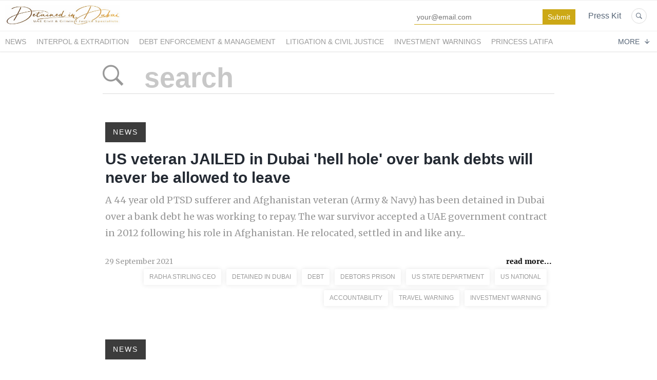

--- FILE ---
content_type: text/html; charset=utf-8
request_url: https://detained-in-dubai.prowly.com/search?tag=Accountability
body_size: 5875
content:
<!DOCTYPE html>
<html lang="en">
<head>
  <meta charset="utf-8">
  

  <meta content="summary" name="twitter:card" /><link href="https://detained-in-dubai.prowly.com/search" rel="canonical" /><title>Due Process International Newsroom and Media Resource Centre</title><meta content="Due Process International Newsroom and Media Resource Centre" name="twitter:title" /><meta content="Due Process International Newsroom and Media Resource Centre" property="og:title" /><meta content="Detained in Dubai, Newsdesk, newswire, media, press, Dubai, Jail, Detained abroad, UAE, Qatar, Radha Stirling, Detained in, research, Due Process International" name="keywords" /><meta content="Detained in Dubai Newsroom - Articles and press releases produced by world renowned advocacy group, founded by Radha Stirling in 2008." name="description" /><meta content="Detained in Dubai Newsroom - Articles and press releases produced by world renowned advocacy group, founded by Radha Stirling in 2008." property="og:description" /><meta content="Detained in Dubai Newsroom - Articles and press releases produced by world renowned advocacy group, founded by Radha Stirling in 2008." name="twitter:description" /><meta content="https://prowly-prod.s3.eu-west-1.amazonaws.com/uploads/PressRoom/12218/cover_photo/9bbd1455c16f63fc9d0dec9809ea9dc9.jpeg" property="og:image" /><meta content="https://prowly-prod.s3.eu-west-1.amazonaws.com/uploads/PressRoom/12218/cover_photo/9bbd1455c16f63fc9d0dec9809ea9dc9.jpeg" name="twitter:image:src" />
  <meta content="IE=edge,chrome=1" http-equiv="X-UA-Compatible">
  <meta content="en" http-equiv="Content-Language">
  <meta name="viewport" content="width=device-width, initial-scale=1.0">
  <style>
      html {
        display: none;
      }
  </style>
    <link rel="alternate" type="application/rss+xml" title="RSS" href=//detained-in-dubai.prowly.com/rss>
  <meta content="on" http-equiv="x-dns-prefetch-control" /><link href="https://googletagmanager.com" rel="dns-prefetch" /><link href="https://google-analytics.com" rel="dns-prefetch" /><link href="https://googleadservices.com" rel="dns-prefetch" /><link href="https://cdn.heapanalytics.com" rel="dns-prefetch" /><link href="https://widget.intercom.io" rel="dns-prefetch" /><link href="https://connect.facebook.net" rel="dns-prefetch" />
  <link href="https://prowly-prod.s3.eu-west-1.amazonaws.com/uploads/16123/journals/12218/favicon/image/apple_touch_icon-228d55c1f8d2ec2a6c9d021f0410f2d5.png" rel="apple-touch-icon" sizes="180x180" /><link href="https://prowly-prod.s3.eu-west-1.amazonaws.com/uploads/16123/journals/12218/favicon/image/icon_32-da7362bf1e6fdd35e3e7e80cd4db9e8c.png" rel="icon" sizes="32x32" type="image/png" /><link href="https://prowly-prod.s3.eu-west-1.amazonaws.com/uploads/16123/journals/12218/favicon/image/icon_16-10684870aaaf5827457005828b37b5fa.png" rel="icon" sizes="16x16" type="image/png" />
  <script nonce="tgyouBfxbPenIcZ436UWb5/1bbmcTZWCdt0XGW1eQ/U="> </script>
    <link rel="preload" media="screen" href="//detained-in-dubai.prowly.com/assets/core_2_theme/all-4ac8691471c3af6079b1655191de50b07c752e59a6c425b34f3354612f5d839d.css" as="style" data-turbolinks-track="true" />
    <script nonce="tgyouBfxbPenIcZ436UWb5/1bbmcTZWCdt0XGW1eQ/U=">
      document.querySelector('link[rel="preload"]').onload = function() {
        this.rel = 'stylesheet';
      };
    </script>
      <style media="screen" type="text/css">
      .bg-client--base, .turbolinks-progress-bar {
        background: #0c0c0c;
      }
      .bg-client--alpha-0, .bg-client--alpha {
        background: rgba(12,12,12,0.8);
      }
      .bg-client--alpha-0-1, .bg-client--alpha-1 {
        background: rgba(12,12,12,0.7);
      }
      .bg-client--alpha-0-2, .bg-client--alpha-2 {
        background: rgba(12,12,12,0.6);
      }
      .bg-client--alpha-0-3, .bg-client--alpha-3 {
        background: rgba(12,12,12,0.5);
      }
      .bg-client--alpha-0-4, .bg-client--alpha-4 {
        background: rgba(12,12,12,0.4);
      }
      .bg-client--alpha-0-5, .bg-client--alpha-5 {
        background: rgba(12,12,12,0.3);
      }
      .bg-client--alpha-0-6, .bg-client--alpha-6 {
        background: rgba(12,12,12,0.1);
      }
      .bg-client--hover:hover {
        background: #0c0c0c;
      }
      .color-client--base {
        color: #0c0c0c;
      }
      .color-client--hover:hover {
        color: #0c0c0c;
      }
      .svg-client--hover:hover svg path {
        fill: #0c0c0c;
      }
      .border-client, .border--client {
        border: 1px solid #0c0c0c;
      }
      .border-client--base, .border--client--base {
        border-color: #0c0c0c !important;
      }
      .border-client--hover:hover, .border--client--hover:hover {
        border: 1px solid #0c0c0c !important;
      }
      .shadow-client--hover:hover, .shadow--client--hover:hover {
        box-shadow: 0px 0px 1px 6px rgba(12,12,12,0.1) !important;
      }
      .shadow-client--hover-2:hover, .shadow--client--hover-2:hover {
        box-shadow: 0px 0px 0px 3px rgba(12,12,12,0.3) !important;
      }
      .border-client--bottom {
        border-bottom: 3px solid #0c0c0c;
      }
      .border-client--top {
        border-top: 3px solid #0c0c0c;
      }
    </style>

  <link href="https://fonts.googleapis.com" rel="preconnect" /><link crossorigin="" href="https://fonts.gstatic.com" rel="preconnect" /><link href="https://fonts.googleapis.com/css2?family=Arial&amp;family=Merriweather&amp;display=swap" rel="stylesheet" /><style media="screen" type="text/css"> .header-font { font-family: Arial} body, .text-font { font-family:  Merriweather}</style>
  <script nonce="tgyouBfxbPenIcZ436UWb5/1bbmcTZWCdt0XGW1eQ/U="> docReady(function() {   if(getCookie('cookies-agreement') === "true") {     loadScripts();   } }); function loadScripts() {   loadTwitterScripts();   loadFacebookConnect();   loadInstagram(); } function loadInstagram() {   var twitter=document.createElement('script');   twitter.setAttribute("type","text/javascript");   twitter.setAttribute("id","instagram-script");   twitter.setAttribute("async","");   twitter.setAttribute("defer","");   twitter.setAttribute("src","//platform.instagram.com/en_US/embeds.js");   document.getElementsByTagName("head")[0].appendChild(twitter); } function loadTwitterScripts() {   var twitter=document.createElement('script');   twitter.setAttribute("type","text/javascript");   twitter.setAttribute("id","twitter-wjs");   twitter.setAttribute("async","");   twitter.setAttribute("defer","");   twitter.setAttribute("src","//platform.twitter.com/widgets.js");   document.getElementsByTagName("head")[0].appendChild(twitter); } function loadFacebookConnect() {   var facebook=document.createElement('script');   facebook.setAttribute("type","text/javascript");   facebook.setAttribute("id","facebook-script");   facebook.append(`    (function(d, s, id){   var js, fjs = d.getElementsByTagName(s)[0];   if (d.getElementById(id)) {return;}   js = d.createElement(s); js.id = id;   js.src = "https://connect.facebook.net/en_US/sdk.js";   fjs.parentNode.insertBefore(js, fjs);   }(document, 'script', 'facebook-jssdk'));`);   document.getElementsByTagName("head")[0].appendChild(facebook); } function getCookie(key) {   var keyValue = document.cookie.match('(^|;) ?' + key + '=([^;]*)(;|$)');   return keyValue ? keyValue[2] : null; } function docReady(fn) {   if (document.readyState === "complete" || document.readyState === "interactive") {       setTimeout(fn, 1);   } else {       document.addEventListener("DOMContentLoaded", fn);   } }</script>
  
  
  
  
  <script nonce="tgyouBfxbPenIcZ436UWb5/1bbmcTZWCdt0XGW1eQ/U="> function getCookie(key) {   var keyValue = document.cookie.match('(^|;) ?' + key + '=([^;]*)(;|$)');   return keyValue ? keyValue[2] : null; } function docReady(fn) {   if (document.readyState === "complete" || document.readyState === "interactive") {       setTimeout(fn, 1);   } else {      document.addEventListener("DOMContentLoaded", fn);   } }</script>
  
</head>
<body>
  
  <div class="pr-menu-wrapper pr-menu-upper-mobile"><div class="pr-menu pr-menu-upper"><div class="pr-menu-upper-name"><a href="/" rel="" target="" title="Due Process Newsroom &amp; Media Centre"><img alt="Due Process Newsroom &amp; Media Centre logo" class="pr-menu-logo" src="https://prowly-prod.s3.eu-west-1.amazonaws.com/uploads/press_rooms/company_logos/12218/201589de4be01886e3f868685bccb0f1.jpg" /></a></div><div class="pr-menu-list-toggle-static margin-right--large"><i class="ion-android-menu pr-menu-mobile-open"></i></div><div class="pr-menu-list-toggle margin-right--large"><i class="ion-android-menu pr-menu-mobile-open"></i></div><div class="display-none--sm padding-right--base"><ul class="pr-menu-list"><div class="newsletter-menu_bar margin-top--small"><div class="form__content-menu flex--right"><div class="errors-container"></div><div class="form-container form__content-menu"><form novalidate="novalidate" action="/journal_newsletter/subscribe" accept-charset="UTF-8" method="post"><input type="hidden" name="authenticity_token" value="ZzNqrm3ulPAHL4pFISo-47ry5AAlpA2OQhyxhEBGXTKm61aNDgKtfvHkRl54nJLZ8it7c-2KR6HZveZWj_rCtw" autocomplete="off" /><input class="form__input-menu pr-text--medium header-font" name="your_name" placeholder="Your name" style="display: none !important;" type="text" /><input class="form__input-menu pr-text--medium header-font" name="email" placeholder="your@email.com" style="border-bottom: 1px solid #cca816" type="email" /><input name="presenter" type="hidden" value="menu_bar" /><input name="url" type="hidden" value="https://detained-in-dubai.prowly.com/search?tag=Accountability" /><input class="form__button-menu pr-text--large header-font pr-font--condensed color-white" style="background-color: #cca816" type="submit" value="Submit" /></form></div></div></div><li class="pr-menu-list-item pr-pr-menu-list-item--alt pr-menu-presskit"><a class="pr-menu-list-item pr-font--condensed header-font" href="/presskits">Press Kit</a></li><li class="pr-menu-list-item pr-pr-menu-list-item--alt"><a class="pr-menu-list-item" href="/search"><i class="ion-ios-search-strong pr-menu-list-item-icon"></i></a></li></ul></div></div><div class="pr-menu pr-menu-lower"><ul class="pr-menu-list flex--space-between flex--grow"><div class="pr-tabs--responsive"><ul class="pr-menu--responsive"><li class="pr-menu-list-item pr-menu-list-item--bottom pr-font--condensed header-font"><a class="pr-font--condensed" href="/releases/news">News</a></li><li class="pr-menu-list-item pr-menu-list-item--bottom pr-font--condensed header-font"><a class="pr-font--condensed" href="/releases/interpol-extradition">Interpol &amp; Extradition</a></li><li class="pr-menu-list-item pr-menu-list-item--bottom pr-font--condensed header-font"><a class="pr-font--condensed" href="/releases/debt-enforcement-management">Debt Enforcement &amp; Management</a></li><li class="pr-menu-list-item pr-menu-list-item--bottom pr-font--condensed header-font"><a class="pr-font--condensed" href="/releases/litigation-civil-justice">Litigation &amp; Civil Justice</a></li><li class="pr-menu-list-item pr-menu-list-item--bottom pr-font--condensed header-font"><a class="pr-font--condensed" href="/releases/investment-warnings">Investment Warnings</a></li><li class="pr-menu-list-item pr-menu-list-item--bottom pr-font--condensed header-font"><a class="pr-font--condensed" href="/releases/princess-latifa">Princess Latifa</a></li><li class="pr-menu-list-item pr-menu-list-item--bottom pr-font--condensed header-font"><a class="pr-font--condensed" href="/releases/due-process-international">Due Process International</a></li></ul><div class="pr-menu-more--responsive"><button class="pr-menu-list-item pr-font--uppercase pr-menu-list-item--bottom pr-font--condensed header-font" id="menu-bottom-toggle">More<div class="ion-android-arrow-down flex--right margin-left--base" id="menu-bottom-toggle"></div></button><ul class="pr-menu-list-dropdown"></ul></div></div></ul></div><div class="pr-menu-mobile-container pr-menu pr-menu-mobile"><div class="pr-menu pr-menu-upper" style="position: fixed; top: 0; border: 1px solid #ededed;"><div class="pr-menu-upper-name"><a href="/" rel="" target="" title="Due Process Newsroom &amp; Media Centre"><img alt="Due Process Newsroom &amp; Media Centre logo" class="pr-menu-logo" src="https://prowly-prod.s3.eu-west-1.amazonaws.com/uploads/press_rooms/company_logos/12218/201589de4be01886e3f868685bccb0f1.jpg" /></a></div><div class="pr-menu-list-toggle-close margin-right--large"><i class="ion-android-close pr-menu-mobile-close pr-font--dark"></i></div></div><div class="flex--vertical flex--space-between"></div><ul class="pr-menu-list pr-menu-list-mobile"><li class="pr-menu-list-item pr-menu-list-item-mobile"><i class="ion-search pr-input__icon pr-text--xxxlarge margin-left--small margin-right--base"></i><div class="pr-menu-list-item header-font"><form action="/search" accept-charset="UTF-8" method="get"><input type="search" name="q" id="q" value="" placeholder="Search press releases" class="pr-menu-search-mobile" /></form></div></li><li class="pr-menu-list-item pr-menu-list-item-mobile"><a class="pr-menu-list-item pr-font--condensed-regular header-font" href="/releases/news">News</a></li><li class="pr-menu-list-item pr-menu-list-item-mobile"><a class="pr-menu-list-item pr-font--condensed-regular header-font" href="/releases/interpol-extradition">Interpol &amp; Extradition</a></li><li class="pr-menu-list-item pr-menu-list-item-mobile"><a class="pr-menu-list-item pr-font--condensed-regular header-font" href="/releases/debt-enforcement-management">Debt Enforcement &amp; Management</a></li><li class="pr-menu-list-item pr-menu-list-item-mobile"><a class="pr-menu-list-item pr-font--condensed-regular header-font" href="/releases/litigation-civil-justice">Litigation &amp; Civil Justice</a></li><li class="pr-menu-list-item pr-menu-list-item-mobile"><a class="pr-menu-list-item pr-font--condensed-regular header-font" href="/releases/investment-warnings">Investment Warnings</a></li><li class="pr-menu-list-item pr-menu-list-item-mobile"><a class="pr-menu-list-item pr-font--condensed-regular header-font" href="/releases/princess-latifa">Princess Latifa</a></li><li class="pr-menu-list-item pr-menu-list-item-mobile"><a class="pr-menu-list-item pr-font--condensed-regular header-font" href="/releases/due-process-international">Due Process International</a></li><li class="pr-menu-list-item pr-menu-list-item-mobile pr-text--normal"><a class="pr-menu-list-item pr-font--condensed-regular header-font" href="/presskits">Press Kit</a></li></ul><div class="flex flex--horizontal flex--space-between pr-menu-footer padding-bottom--base"><ul class="flex flex--horizontal"></ul><div class="flex flex--horizontal"><div class="flex padding-right--small pr-mobile-menu--socialmedia"><a target="_blank" alt="twitter" rel="nofollow" href="https://twitter.com/intent/tweet?text=https://detained-in-dubai.prowly.com/search?tag=Accountability"><svg class="pr-header--large menu__list-item--icon padding-right--medium padding-left--small" viewBox="0 0 1200 1227" xmlns="http://www.w3.org/2000/svg"><path d="M714.163 519.284L1160.89 0H1055.03L667.137 450.887L357.328 0H0L468.492 681.821L0 1226.37H105.866L515.491 750.218L842.672 1226.37H1200L714.137 519.284H714.163ZM569.165 687.828L521.697 619.934L144.011 79.6944H306.615L611.412 515.685L658.88 583.579L1055.08 1150.3H892.476L569.165 687.854V687.828Z"></path></svg></a><a target="_blank" class="" alt="facebook" rel="nofollow" href="https://www.facebook.com/sharer/sharer.php?u=https://detained-in-dubai.prowly.com/search?tag=Accountability"><i class="ion-social-facebook pr-header--large menu__list-item--icon padding-right--medium padding-left--small"></i></a><a target="_blank" class="" alt="linkedin" rel="nofollow" href="https://www.linkedin.com/shareArticle?mini=true&amp;url=https://detained-in-dubai.prowly.com/search?tag=Accountability"><i class="ion-social-linkedin pr-header--large menu__list-item--icon padding-right--medium padding-left--small"></i></a></div></div></div></div></div><div class="pr-search--tab menu-margin--large"><div class="pr-search--tab-container pr-menu-margin"><div class="pr-search--tab-input-container flex--left"><form class="flex--horizontal " action="/search" accept-charset="UTF-8" method="get"><div class="margin-right--base"><button name="button" type="submit" class="pr-search--tab-input-icon"><i class="ion-ios-search-strong"></i></button></div><div><input type="search" name="q" id="q" value="" placeholder="search" class="pr-search--tab-input header-font" /></div></form></div></div></div><div class="pr-search--results"><div class="pr-search__item"><a href="/releases/news"><div class="pr-hero-category bg-client--alpha pr-text--medium header-font pr-font--inverted pr-font--spacing pr-font--uppercase">News</div></a><div class="pr-search__container"><a class="h2 pr-header--small pr-header--small-bold text--wrap header-font" href="/157878-us-veteran-jailed-in-dubai-hell-hole-over-bank-debts-will-never-be-allowed-to-leave">US veteran JAILED in Dubai 'hell hole' over bank debts will never be allowed to leave</a></div><a class="pr-text--xxlarge pr-text--xxlarge--serif-gray text-font" href="/157878-us-veteran-jailed-in-dubai-hell-hole-over-bank-debts-will-never-be-allowed-to-leave">A 44 year old PTSD sufferer and Afghanistan veteran (Army &amp; Navy) has been detained in Dubai over a bank debt he was working to repay. The war survivor accepted a UAE government contract in 2012 following his role in Afghanistan. He relocated, settled in and like any...</a><div class="flex--space-between margin-top--large"><div class="flex--left"><p class="pr-text--medium--light">29 September 2021</p></div><div class="flex--right"><a class="pr-text--medium--bold color-client--base text-font" href="/157878-us-veteran-jailed-in-dubai-hell-hole-over-bank-debts-will-never-be-allowed-to-leave">read more...</a></div></div><div class="pr-story-tag-line"><div class="flex--wrapped flex--right"><a class="pr-tags-blocks" href="/search?tag=Radha+Stirling+CEO"><span class="flex pr-text--xsmall header-font color-client--hover pr-story-tag-text border-client--hover">Radha Stirling CEO</span></a><a class="pr-tags-blocks" href="/search?tag=Detained+in+Dubai"><span class="flex pr-text--xsmall header-font color-client--hover pr-story-tag-text border-client--hover">Detained in Dubai</span></a><a class="pr-tags-blocks" href="/search?tag=Debt"><span class="flex pr-text--xsmall header-font color-client--hover pr-story-tag-text border-client--hover">Debt</span></a><a class="pr-tags-blocks" href="/search?tag=Debtors+Prison"><span class="flex pr-text--xsmall header-font color-client--hover pr-story-tag-text border-client--hover">Debtors Prison</span></a><a class="pr-tags-blocks" href="/search?tag=US+State+Department"><span class="flex pr-text--xsmall header-font color-client--hover pr-story-tag-text border-client--hover">US State Department</span></a><a class="pr-tags-blocks" href="/search?tag=US+National"><span class="flex pr-text--xsmall header-font color-client--hover pr-story-tag-text border-client--hover">US National</span></a><a class="pr-tags-blocks" href="/search?tag=Accountability"><span class="flex pr-text--xsmall header-font color-client--hover pr-story-tag-text border-client--hover">Accountability</span></a><a class="pr-tags-blocks" href="/search?tag=Travel+warning"><span class="flex pr-text--xsmall header-font color-client--hover pr-story-tag-text border-client--hover">Travel warning</span></a><a class="pr-tags-blocks" href="/search?tag=investment+warning"><span class="flex pr-text--xsmall header-font color-client--hover pr-story-tag-text border-client--hover">investment warning</span></a></div></div></div><div class="pr-search__item"><a href="/releases/news"><div class="pr-hero-category bg-client--alpha pr-text--medium header-font pr-font--inverted pr-font--spacing pr-font--uppercase">News</div></a><div class="pr-search__container"><a class="h2 pr-header--small pr-header--small-bold text--wrap header-font" href="/121615-meet-our-ceo-radha-stirling">Meet our CEO, Radha Stirling.</a></div><a class="pr-text--xxlarge pr-text--xxlarge--serif-gray text-font" href="/121615-meet-our-ceo-radha-stirling">Meet our CEO, Radha Stirling.  Stirling founded the organisation in 2008 in response to ever increasing requests to help people who faced the same injustice as her friend had experienced and for whom she campaigned.Since 2008, Detained in Dubai has helped many thousands ...</a><div class="flex--space-between margin-top--large"><div class="flex--left"><p class="pr-text--medium--light">28 December 2020</p></div><div class="flex--right"><a class="pr-text--medium--bold color-client--base text-font" href="/121615-meet-our-ceo-radha-stirling">read more...</a></div></div><div class="pr-story-tag-line"><div class="flex--wrapped flex--right"><a class="pr-tags-blocks" href="/search?tag=Radha+Stirling"><span class="flex pr-text--xsmall header-font color-client--hover pr-story-tag-text border-client--hover">Radha Stirling</span></a><a class="pr-tags-blocks" href="/search?tag=Radha+Stirling+CEO"><span class="flex pr-text--xsmall header-font color-client--hover pr-story-tag-text border-client--hover">Radha Stirling CEO</span></a><a class="pr-tags-blocks" href="/search?tag=Detained+in+Dubai"><span class="flex pr-text--xsmall header-font color-client--hover pr-story-tag-text border-client--hover">Detained in Dubai</span></a><a class="pr-tags-blocks" href="/search?tag=Detained+in+Doha"><span class="flex pr-text--xsmall header-font color-client--hover pr-story-tag-text border-client--hover">Detained in Doha</span></a><a class="pr-tags-blocks" href="/search?tag=detained+abroad"><span class="flex pr-text--xsmall header-font color-client--hover pr-story-tag-text border-client--hover">detained abroad</span></a><a class="pr-tags-blocks" href="/search?tag=detained+in+cairo"><span class="flex pr-text--xsmall header-font color-client--hover pr-story-tag-text border-client--hover">detained in cairo</span></a><a class="pr-tags-blocks" href="/search?tag=ceo"><span class="flex pr-text--xsmall header-font color-client--hover pr-story-tag-text border-client--hover">ceo</span></a><a class="pr-tags-blocks" href="/search?tag=Expert+Witness"><span class="flex pr-text--xsmall header-font color-client--hover pr-story-tag-text border-client--hover">Expert Witness</span></a><a class="pr-tags-blocks" href="/search?tag=Extradition+Specialist"><span class="flex pr-text--xsmall header-font color-client--hover pr-story-tag-text border-client--hover">Extradition Specialist</span></a><a class="pr-tags-blocks" href="/search?tag=Accountability"><span class="flex pr-text--xsmall header-font color-client--hover pr-story-tag-text border-client--hover">Accountability</span></a><a class="pr-tags-blocks" href="/search?tag=UAE+Banks"><span class="flex pr-text--xsmall header-font color-client--hover pr-story-tag-text border-client--hover">UAE Banks</span></a></div></div></div><div class="pr-search__item"><a href="/releases/interpol-extradition"><div class="pr-hero-category bg-client--alpha pr-text--medium header-font pr-font--inverted pr-font--spacing pr-font--uppercase">Interpol &amp; Extradition</div></a><div class="pr-search__container"><a class="h2 pr-header--small pr-header--small-bold text--wrap header-font" href="/120846-the-interpols-credibility-is-once-again-on-the-line-as-a-top-emirati-cop-is-vying-to-become-the-head-of-the-international-police-agency">The Interpol’s credibility is once again on the line as a top Emirati cop is vying to become the head of the international police agency.</a></div><a class="pr-text--xxlarge pr-text--xxlarge--serif-gray text-font" href="/120846-the-interpols-credibility-is-once-again-on-the-line-as-a-top-emirati-cop-is-vying-to-become-the-head-of-the-international-police-agency">The UAE is one of the biggest abusers of the interpol database, which is used to issue Red Warrants for arresting people in other countries. </a><div class="flex--space-between margin-top--large"><div class="flex--left"><p class="pr-text--medium--light">18 December 2020</p></div><div class="flex--right"><a class="pr-text--medium--bold color-client--base text-font" href="/120846-the-interpols-credibility-is-once-again-on-the-line-as-a-top-emirati-cop-is-vying-to-become-the-head-of-the-international-police-agency">read more...</a></div></div><div class="pr-story-tag-line"><div class="flex--wrapped flex--right"><a class="pr-tags-blocks" href="/search?tag=Radha+Stirling"><span class="flex pr-text--xsmall header-font color-client--hover pr-story-tag-text border-client--hover">Radha Stirling</span></a><a class="pr-tags-blocks" href="/search?tag=Radha+Stirling+CEO"><span class="flex pr-text--xsmall header-font color-client--hover pr-story-tag-text border-client--hover">Radha Stirling CEO</span></a><a class="pr-tags-blocks" href="/search?tag=Detained+in+Dubai"><span class="flex pr-text--xsmall header-font color-client--hover pr-story-tag-text border-client--hover">Detained in Dubai</span></a><a class="pr-tags-blocks" href="/search?tag=Interpol"><span class="flex pr-text--xsmall header-font color-client--hover pr-story-tag-text border-client--hover">Interpol</span></a><a class="pr-tags-blocks" href="/search?tag=Interpol+Abuse"><span class="flex pr-text--xsmall header-font color-client--hover pr-story-tag-text border-client--hover">Interpol Abuse</span></a><a class="pr-tags-blocks" href="/search?tag=Interpol+Red+Notice"><span class="flex pr-text--xsmall header-font color-client--hover pr-story-tag-text border-client--hover">Interpol Red Notice</span></a><a class="pr-tags-blocks" href="/search?tag=Emirati+Sheikh"><span class="flex pr-text--xsmall header-font color-client--hover pr-story-tag-text border-client--hover">Emirati Sheikh</span></a><a class="pr-tags-blocks" href="/search?tag=Emirati"><span class="flex pr-text--xsmall header-font color-client--hover pr-story-tag-text border-client--hover">Emirati</span></a><a class="pr-tags-blocks" href="/search?tag=Head+of+Interpol"><span class="flex pr-text--xsmall header-font color-client--hover pr-story-tag-text border-client--hover">Head of Interpol</span></a><a class="pr-tags-blocks" href="/search?tag=TRT+World"><span class="flex pr-text--xsmall header-font color-client--hover pr-story-tag-text border-client--hover">TRT World</span></a><a class="pr-tags-blocks" href="/search?tag=Nasser+Ahmed+al+Raisi"><span class="flex pr-text--xsmall header-font color-client--hover pr-story-tag-text border-client--hover">Nasser Ahmed al Raisi</span></a><a class="pr-tags-blocks" href="/search?tag=Accountability"><span class="flex pr-text--xsmall header-font color-client--hover pr-story-tag-text border-client--hover">Accountability</span></a></div></div></div><div class="pr-search__item"><a href="/releases/news"><div class="pr-hero-category bg-client--alpha pr-text--medium header-font pr-font--inverted pr-font--spacing pr-font--uppercase">News</div></a><div class="pr-search__container"><a class="h2 pr-header--small pr-header--small-bold text--wrap header-font" href="/118022-expats-shocked-qatar-uae-banks-are-getting-away-with-using-interpol-as-debt-collection-agency">Expats shocked Qatar & UAE banks are getting away with using INTERPOL as debt collection agency</a></div><a class="pr-text--xxlarge pr-text--xxlarge--serif-gray text-font" href="/118022-expats-shocked-qatar-uae-banks-are-getting-away-with-using-interpol-as-debt-collection-agency">INTERPOL’s global reputation been damaged over the last decade due to their negligence in allowing member countries to misuse the international law enforcement organisation. More specifically, serious questions have been raised regarding transparency, as Interpol’s top f...</a><div class="flex--space-between margin-top--large"><div class="flex--left"><p class="pr-text--medium--light">29 November 2020</p></div><div class="flex--right"><a class="pr-text--medium--bold color-client--base text-font" href="/118022-expats-shocked-qatar-uae-banks-are-getting-away-with-using-interpol-as-debt-collection-agency">read more...</a></div></div><div class="pr-story-tag-line"><div class="flex--wrapped flex--right"><a class="pr-tags-blocks" href="/search?tag=Radha+Stirling"><span class="flex pr-text--xsmall header-font color-client--hover pr-story-tag-text border-client--hover">Radha Stirling</span></a><a class="pr-tags-blocks" href="/search?tag=Detained+in+Doha"><span class="flex pr-text--xsmall header-font color-client--hover pr-story-tag-text border-client--hover">Detained in Doha</span></a><a class="pr-tags-blocks" href="/search?tag=Detained+in+Dubai"><span class="flex pr-text--xsmall header-font color-client--hover pr-story-tag-text border-client--hover">Detained in Dubai</span></a><a class="pr-tags-blocks" href="/search?tag=Interpol"><span class="flex pr-text--xsmall header-font color-client--hover pr-story-tag-text border-client--hover">Interpol</span></a><a class="pr-tags-blocks" href="/search?tag=Interpol+Abuse"><span class="flex pr-text--xsmall header-font color-client--hover pr-story-tag-text border-client--hover">Interpol Abuse</span></a><a class="pr-tags-blocks" href="/search?tag=Accountability"><span class="flex pr-text--xsmall header-font color-client--hover pr-story-tag-text border-client--hover">Accountability</span></a><a class="pr-tags-blocks" href="/search?tag=UAE+Banks"><span class="flex pr-text--xsmall header-font color-client--hover pr-story-tag-text border-client--hover">UAE Banks</span></a><a class="pr-tags-blocks" href="/search?tag=Qatar+Banks"><span class="flex pr-text--xsmall header-font color-client--hover pr-story-tag-text border-client--hover">Qatar Banks</span></a><a class="pr-tags-blocks" href="/search?tag=QATAR"><span class="flex pr-text--xsmall header-font color-client--hover pr-story-tag-text border-client--hover">QATAR</span></a></div></div></div><div class="pr-search__item"><a href="/releases/news"><div class="pr-hero-category bg-client--alpha pr-text--medium header-font pr-font--inverted pr-font--spacing pr-font--uppercase">News</div></a><div class="pr-search__container"><a class="h2 pr-header--small pr-header--small-bold text--wrap header-font" href="/118108-mediclinic-one-of-two-hospitals-in-dubai-healthcare-city-is-being-sued-for-55000000">Mediclinic, one of two hospitals in Dubai Healthcare City is being sued for $55,000,000</a></div><a class="pr-text--xxlarge pr-text--xxlarge--serif-gray text-font" href="/118108-mediclinic-one-of-two-hospitals-in-dubai-healthcare-city-is-being-sued-for-55000000">Mohammad Imran Hussain, husband and father of four, who worked as business development manager for US giant Dow Chemical, suffered permanent brain damage, rendering him disabled and incapable of caring for himself. He checked into Mediclinic for a routine heart operation...</a><div class="flex--space-between margin-top--large"><div class="flex--left"><p class="pr-text--medium--light">29 November 2020</p></div><div class="flex--right"><a class="pr-text--medium--bold color-client--base text-font" href="/118108-mediclinic-one-of-two-hospitals-in-dubai-healthcare-city-is-being-sued-for-55000000">read more...</a></div></div><div class="pr-story-tag-line"><div class="flex--wrapped flex--right"><a class="pr-tags-blocks" href="/search?tag=Radha+Stirling"><span class="flex pr-text--xsmall header-font color-client--hover pr-story-tag-text border-client--hover">Radha Stirling</span></a><a class="pr-tags-blocks" href="/search?tag=Detained+in+Dubai"><span class="flex pr-text--xsmall header-font color-client--hover pr-story-tag-text border-client--hover">Detained in Dubai</span></a><a class="pr-tags-blocks" href="/search?tag=Medical+Negligence"><span class="flex pr-text--xsmall header-font color-client--hover pr-story-tag-text border-client--hover">Medical Negligence</span></a><a class="pr-tags-blocks" href="/search?tag=UAE+Medical+Negligence"><span class="flex pr-text--xsmall header-font color-client--hover pr-story-tag-text border-client--hover">UAE Medical Negligence</span></a><a class="pr-tags-blocks" href="/search?tag=Accountability"><span class="flex pr-text--xsmall header-font color-client--hover pr-story-tag-text border-client--hover">Accountability</span></a><a class="pr-tags-blocks" href="/search?tag=Medical+Accountability"><span class="flex pr-text--xsmall header-font color-client--hover pr-story-tag-text border-client--hover">Medical Accountability</span></a><a class="pr-tags-blocks" href="/search?tag=Extradition"><span class="flex pr-text--xsmall header-font color-client--hover pr-story-tag-text border-client--hover">Extradition</span></a><a class="pr-tags-blocks" href="/search?tag=mediclinic"><span class="flex pr-text--xsmall header-font color-client--hover pr-story-tag-text border-client--hover">mediclinic</span></a></div></div></div></div><div class="flex--center margin-top--large margin-bottom--large"></div><div class="pr-footer pr-footer-wrapper border-client--bottom flex--bottom flex--space-between"><div class="pr-footer-text header-font pr-text--large pr-font--condensed"></div><div class="flex pr-footer-policies"></div><div class="flex pr-footer-share"><div class="flex padding-right--small"><a target="_blank" class="js-social-share" alt="twitter" rel="nofollow noopener" href="https://twitter.com/intent/tweet?text=Due Process Newsroom &amp; Media Centre https://detained-in-dubai.prowly.com"><div class="pr-footer-icon border-client--hover color-client--hover svg-client--hover"><svg viewBox="0 0 1200 1227" xmlns="http://www.w3.org/2000/svg"><path d="M714.163 519.284L1160.89 0H1055.03L667.137 450.887L357.328 0H0L468.492 681.821L0 1226.37H105.866L515.491 750.218L842.672 1226.37H1200L714.137 519.284H714.163ZM569.165 687.828L521.697 619.934L144.011 79.6944H306.615L611.412 515.685L658.88 583.579L1055.08 1150.3H892.476L569.165 687.854V687.828Z"></path></svg></div></a><a target="_blank" class="js-social-share" alt="twitter" rel="nofollow noopener" href="https://www.facebook.com/sharer/sharer.php?u=https://detained-in-dubai.prowly.com"><i class="ion-social-facebook pr-footer-icon border-client--hover color-client--hover"></i></a><a target="_blank" class="js-social-share" alt="twitter" rel="nofollow noopener" href="https://www.linkedin.com/shareArticle?mini=true&amp;url=https://detained-in-dubai.prowly.com"><i class="ion-social-linkedin pr-footer-icon border-client--hover color-client--hover"></i></a></div></div></div><div class="pr-leadform-popup"><div class="flex--right pr-leadform-popup-icon"><i class="ion-android-close"></i></div><div class="pr-leadform-popup-content"><div class="pr-header--xsmall pr-leadform-popup-title" data-title="Check your inbox for a subscription confirmation email."></div><div class="pr-text--small pr-ie-width-fix" data-text="By confirming your subscription you will receive the latest content published on this website and consent to your information being securely processed and stored."></div></div></div>


  <script src="/assets/core_2_theme/all-ecd69e912a7b983df07a5b39a0f44bdb8029c77335b6e428898fcf850d4fe740.js" data-turbolinks-track="true"></script><script src="/assets/youtube-099d372bf1bea55e76bc4e41a4a655371a1b78cc8c5cde082367604eb9eb2532.js"></script>

  <!-- <script src="//detained-in-dubai.prowly.com/assets/core_2_theme/all-ecd69e912a7b983df07a5b39a0f44bdb8029c77335b6e428898fcf850d4fe740.js" data-turbolinks-track="true"></script> -->
  
  
  <!--  -->
</body>
</html>
